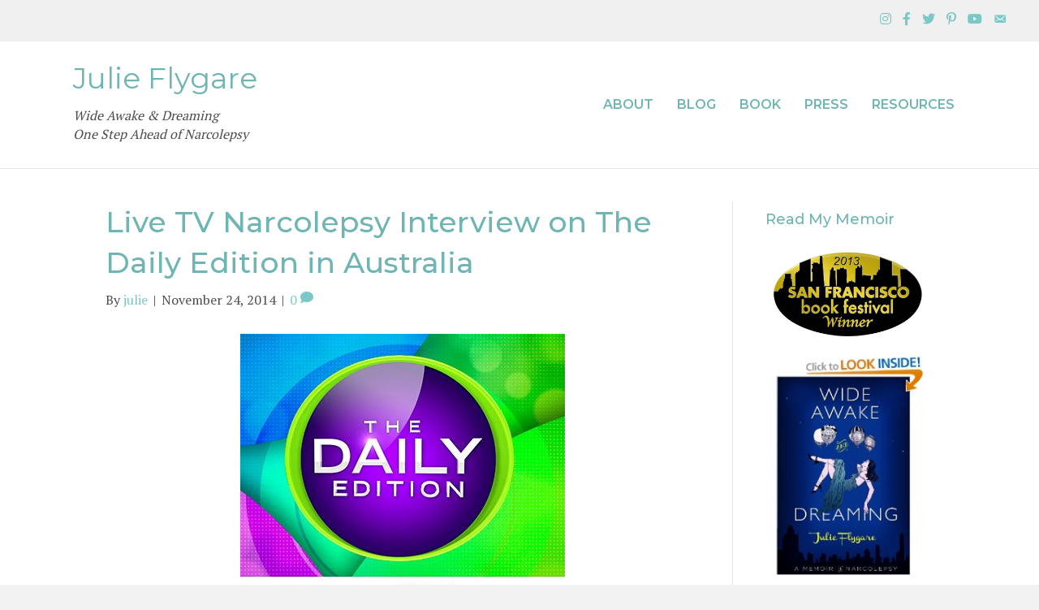

--- FILE ---
content_type: text/html; charset=UTF-8
request_url: https://julieflygare.com/live-tv-narcolepsy-interview-on-the-daily-edition-in-australia/
body_size: 15393
content:
<!DOCTYPE html>
<html lang="en-US">
<head>
<meta charset="UTF-8" />
<meta name='viewport' content='width=device-width, initial-scale=1.0' />
<meta http-equiv='X-UA-Compatible' content='IE=edge' />
<link rel="profile" href="https://gmpg.org/xfn/11" />
<meta name='robots' content='index, follow, max-image-preview:large, max-snippet:-1, max-video-preview:-1' />
	<style>img:is([sizes="auto" i], [sizes^="auto," i]) { contain-intrinsic-size: 3000px 1500px }</style>
	
	<!-- This site is optimized with the Yoast SEO plugin v26.1.1 - https://yoast.com/wordpress/plugins/seo/ -->
	<title>Live TV Narcolepsy Interview on The Daily Edition in Australia - Julie Flygare</title>
	<link rel="canonical" href="https://julieflygare.com/live-tv-narcolepsy-interview-on-the-daily-edition-in-australia/" />
	<meta property="og:locale" content="en_US" />
	<meta property="og:type" content="article" />
	<meta property="og:title" content="Live TV Narcolepsy Interview on The Daily Edition in Australia - Julie Flygare" />
	<meta property="og:description" content="Tomorrow, I will be interviewed on live TV in Australia, sharing my story of narcolepsy on&nbsp;The Daily Edition.&nbsp;Aussie friends, be sure to tune in &#8211; it airs on Tuesday, Nov. 25, 2014 at 2:00 pm on Channel 7. The narcolepsy segment is scheduled to air around 2:30 pm. Watch below. I&#8217;m excited to visit The&hellip;" />
	<meta property="og:url" content="https://julieflygare.com/live-tv-narcolepsy-interview-on-the-daily-edition-in-australia/" />
	<meta property="og:site_name" content="Julie Flygare" />
	<meta property="article:publisher" content="https://www.facebook.com/JulieFlygareAuthor/" />
	<meta property="article:published_time" content="2014-11-24T07:58:49+00:00" />
	<meta property="article:modified_time" content="2023-01-05T13:04:36+00:00" />
	<meta property="og:image" content="https://julieflygare.com/wp-content/uploads/2014/11/the-daily-edition-on-channel-7.jpg" />
	<meta property="og:image:width" content="400" />
	<meta property="og:image:height" content="400" />
	<meta property="og:image:type" content="image/jpeg" />
	<meta name="author" content="julie" />
	<meta name="twitter:card" content="summary_large_image" />
	<meta name="twitter:creator" content="@RemRunner" />
	<meta name="twitter:site" content="@RemRunner" />
	<meta name="twitter:label1" content="Written by" />
	<meta name="twitter:data1" content="julie" />
	<meta name="twitter:label2" content="Est. reading time" />
	<meta name="twitter:data2" content="1 minute" />
	<script type="application/ld+json" class="yoast-schema-graph">{"@context":"https://schema.org","@graph":[{"@type":"WebPage","@id":"https://julieflygare.com/live-tv-narcolepsy-interview-on-the-daily-edition-in-australia/","url":"https://julieflygare.com/live-tv-narcolepsy-interview-on-the-daily-edition-in-australia/","name":"Live TV Narcolepsy Interview on The Daily Edition in Australia - Julie Flygare","isPartOf":{"@id":"https://julieflygare.com/#website"},"primaryImageOfPage":{"@id":"https://julieflygare.com/live-tv-narcolepsy-interview-on-the-daily-edition-in-australia/#primaryimage"},"image":{"@id":"https://julieflygare.com/live-tv-narcolepsy-interview-on-the-daily-edition-in-australia/#primaryimage"},"thumbnailUrl":"https://julieflygare.com/wp-content/uploads/2014/11/the-daily-edition-on-channel-7.jpg","datePublished":"2014-11-24T07:58:49+00:00","dateModified":"2023-01-05T13:04:36+00:00","author":{"@id":"https://julieflygare.com/#/schema/person/2c42874ad3d2b79ef6f37fc62912f82f"},"breadcrumb":{"@id":"https://julieflygare.com/live-tv-narcolepsy-interview-on-the-daily-edition-in-australia/#breadcrumb"},"inLanguage":"en-US","potentialAction":[{"@type":"ReadAction","target":["https://julieflygare.com/live-tv-narcolepsy-interview-on-the-daily-edition-in-australia/"]}]},{"@type":"ImageObject","inLanguage":"en-US","@id":"https://julieflygare.com/live-tv-narcolepsy-interview-on-the-daily-edition-in-australia/#primaryimage","url":"https://julieflygare.com/wp-content/uploads/2014/11/the-daily-edition-on-channel-7.jpg","contentUrl":"https://julieflygare.com/wp-content/uploads/2014/11/the-daily-edition-on-channel-7.jpg","width":400,"height":400},{"@type":"BreadcrumbList","@id":"https://julieflygare.com/live-tv-narcolepsy-interview-on-the-daily-edition-in-australia/#breadcrumb","itemListElement":[{"@type":"ListItem","position":1,"name":"Home","item":"https://julieflygare.com/"},{"@type":"ListItem","position":2,"name":"Blog","item":"https://julieflygare.com/11939-2/"},{"@type":"ListItem","position":3,"name":"Live TV Narcolepsy Interview on The Daily Edition in Australia"}]},{"@type":"WebSite","@id":"https://julieflygare.com/#website","url":"https://julieflygare.com/","name":"Julie Flygare","description":"Living with Narcolepsy","potentialAction":[{"@type":"SearchAction","target":{"@type":"EntryPoint","urlTemplate":"https://julieflygare.com/?s={search_term_string}"},"query-input":{"@type":"PropertyValueSpecification","valueRequired":true,"valueName":"search_term_string"}}],"inLanguage":"en-US"},{"@type":"Person","@id":"https://julieflygare.com/#/schema/person/2c42874ad3d2b79ef6f37fc62912f82f","name":"julie","image":{"@type":"ImageObject","inLanguage":"en-US","@id":"https://julieflygare.com/#/schema/person/image/","url":"https://secure.gravatar.com/avatar/5f7ccac37f9ec4760388603491462e8961704ca9c2fcee4bafb51f9ddd4ff9c6?s=96&d=mm&r=g","contentUrl":"https://secure.gravatar.com/avatar/5f7ccac37f9ec4760388603491462e8961704ca9c2fcee4bafb51f9ddd4ff9c6?s=96&d=mm&r=g","caption":"julie"}}]}</script>
	<!-- / Yoast SEO plugin. -->


<link rel='dns-prefetch' href='//static.addtoany.com' />
<link rel='dns-prefetch' href='//fonts.googleapis.com' />
<link href='https://fonts.gstatic.com' crossorigin rel='preconnect' />
<link rel="alternate" type="application/rss+xml" title="Julie Flygare &raquo; Feed" href="https://julieflygare.com/feed/" />
<link rel="alternate" type="application/rss+xml" title="Julie Flygare &raquo; Comments Feed" href="https://julieflygare.com/comments/feed/" />
<link rel="alternate" type="application/rss+xml" title="Julie Flygare &raquo; Live TV Narcolepsy Interview on The Daily Edition in Australia Comments Feed" href="https://julieflygare.com/live-tv-narcolepsy-interview-on-the-daily-edition-in-australia/feed/" />
<link rel="preload" href="https://julieflygare.com/wp-content/plugins/bb-plugin/fonts/fontawesome/5.15.4/webfonts/fa-brands-400.woff2" as="font" type="font/woff2" crossorigin="anonymous">
<link rel="preload" href="https://julieflygare.com/wp-content/plugins/bb-plugin/fonts/fontawesome/5.15.4/webfonts/fa-solid-900.woff2" as="font" type="font/woff2" crossorigin="anonymous">
<script>
window._wpemojiSettings = {"baseUrl":"https:\/\/s.w.org\/images\/core\/emoji\/16.0.1\/72x72\/","ext":".png","svgUrl":"https:\/\/s.w.org\/images\/core\/emoji\/16.0.1\/svg\/","svgExt":".svg","source":{"concatemoji":"https:\/\/julieflygare.com\/wp-includes\/js\/wp-emoji-release.min.js?ver=6.8.3"}};
/*! This file is auto-generated */
!function(s,n){var o,i,e;function c(e){try{var t={supportTests:e,timestamp:(new Date).valueOf()};sessionStorage.setItem(o,JSON.stringify(t))}catch(e){}}function p(e,t,n){e.clearRect(0,0,e.canvas.width,e.canvas.height),e.fillText(t,0,0);var t=new Uint32Array(e.getImageData(0,0,e.canvas.width,e.canvas.height).data),a=(e.clearRect(0,0,e.canvas.width,e.canvas.height),e.fillText(n,0,0),new Uint32Array(e.getImageData(0,0,e.canvas.width,e.canvas.height).data));return t.every(function(e,t){return e===a[t]})}function u(e,t){e.clearRect(0,0,e.canvas.width,e.canvas.height),e.fillText(t,0,0);for(var n=e.getImageData(16,16,1,1),a=0;a<n.data.length;a++)if(0!==n.data[a])return!1;return!0}function f(e,t,n,a){switch(t){case"flag":return n(e,"\ud83c\udff3\ufe0f\u200d\u26a7\ufe0f","\ud83c\udff3\ufe0f\u200b\u26a7\ufe0f")?!1:!n(e,"\ud83c\udde8\ud83c\uddf6","\ud83c\udde8\u200b\ud83c\uddf6")&&!n(e,"\ud83c\udff4\udb40\udc67\udb40\udc62\udb40\udc65\udb40\udc6e\udb40\udc67\udb40\udc7f","\ud83c\udff4\u200b\udb40\udc67\u200b\udb40\udc62\u200b\udb40\udc65\u200b\udb40\udc6e\u200b\udb40\udc67\u200b\udb40\udc7f");case"emoji":return!a(e,"\ud83e\udedf")}return!1}function g(e,t,n,a){var r="undefined"!=typeof WorkerGlobalScope&&self instanceof WorkerGlobalScope?new OffscreenCanvas(300,150):s.createElement("canvas"),o=r.getContext("2d",{willReadFrequently:!0}),i=(o.textBaseline="top",o.font="600 32px Arial",{});return e.forEach(function(e){i[e]=t(o,e,n,a)}),i}function t(e){var t=s.createElement("script");t.src=e,t.defer=!0,s.head.appendChild(t)}"undefined"!=typeof Promise&&(o="wpEmojiSettingsSupports",i=["flag","emoji"],n.supports={everything:!0,everythingExceptFlag:!0},e=new Promise(function(e){s.addEventListener("DOMContentLoaded",e,{once:!0})}),new Promise(function(t){var n=function(){try{var e=JSON.parse(sessionStorage.getItem(o));if("object"==typeof e&&"number"==typeof e.timestamp&&(new Date).valueOf()<e.timestamp+604800&&"object"==typeof e.supportTests)return e.supportTests}catch(e){}return null}();if(!n){if("undefined"!=typeof Worker&&"undefined"!=typeof OffscreenCanvas&&"undefined"!=typeof URL&&URL.createObjectURL&&"undefined"!=typeof Blob)try{var e="postMessage("+g.toString()+"("+[JSON.stringify(i),f.toString(),p.toString(),u.toString()].join(",")+"));",a=new Blob([e],{type:"text/javascript"}),r=new Worker(URL.createObjectURL(a),{name:"wpTestEmojiSupports"});return void(r.onmessage=function(e){c(n=e.data),r.terminate(),t(n)})}catch(e){}c(n=g(i,f,p,u))}t(n)}).then(function(e){for(var t in e)n.supports[t]=e[t],n.supports.everything=n.supports.everything&&n.supports[t],"flag"!==t&&(n.supports.everythingExceptFlag=n.supports.everythingExceptFlag&&n.supports[t]);n.supports.everythingExceptFlag=n.supports.everythingExceptFlag&&!n.supports.flag,n.DOMReady=!1,n.readyCallback=function(){n.DOMReady=!0}}).then(function(){return e}).then(function(){var e;n.supports.everything||(n.readyCallback(),(e=n.source||{}).concatemoji?t(e.concatemoji):e.wpemoji&&e.twemoji&&(t(e.twemoji),t(e.wpemoji)))}))}((window,document),window._wpemojiSettings);
</script>
<style id='wp-emoji-styles-inline-css'>

	img.wp-smiley, img.emoji {
		display: inline !important;
		border: none !important;
		box-shadow: none !important;
		height: 1em !important;
		width: 1em !important;
		margin: 0 0.07em !important;
		vertical-align: -0.1em !important;
		background: none !important;
		padding: 0 !important;
	}
</style>
<link rel='stylesheet' id='wp-block-library-css' href='https://julieflygare.com/wp-includes/css/dist/block-library/style.min.css?ver=6.8.3' media='all' />
<style id='wp-block-library-theme-inline-css'>
.wp-block-audio :where(figcaption){color:#555;font-size:13px;text-align:center}.is-dark-theme .wp-block-audio :where(figcaption){color:#ffffffa6}.wp-block-audio{margin:0 0 1em}.wp-block-code{border:1px solid #ccc;border-radius:4px;font-family:Menlo,Consolas,monaco,monospace;padding:.8em 1em}.wp-block-embed :where(figcaption){color:#555;font-size:13px;text-align:center}.is-dark-theme .wp-block-embed :where(figcaption){color:#ffffffa6}.wp-block-embed{margin:0 0 1em}.blocks-gallery-caption{color:#555;font-size:13px;text-align:center}.is-dark-theme .blocks-gallery-caption{color:#ffffffa6}:root :where(.wp-block-image figcaption){color:#555;font-size:13px;text-align:center}.is-dark-theme :root :where(.wp-block-image figcaption){color:#ffffffa6}.wp-block-image{margin:0 0 1em}.wp-block-pullquote{border-bottom:4px solid;border-top:4px solid;color:currentColor;margin-bottom:1.75em}.wp-block-pullquote cite,.wp-block-pullquote footer,.wp-block-pullquote__citation{color:currentColor;font-size:.8125em;font-style:normal;text-transform:uppercase}.wp-block-quote{border-left:.25em solid;margin:0 0 1.75em;padding-left:1em}.wp-block-quote cite,.wp-block-quote footer{color:currentColor;font-size:.8125em;font-style:normal;position:relative}.wp-block-quote:where(.has-text-align-right){border-left:none;border-right:.25em solid;padding-left:0;padding-right:1em}.wp-block-quote:where(.has-text-align-center){border:none;padding-left:0}.wp-block-quote.is-large,.wp-block-quote.is-style-large,.wp-block-quote:where(.is-style-plain){border:none}.wp-block-search .wp-block-search__label{font-weight:700}.wp-block-search__button{border:1px solid #ccc;padding:.375em .625em}:where(.wp-block-group.has-background){padding:1.25em 2.375em}.wp-block-separator.has-css-opacity{opacity:.4}.wp-block-separator{border:none;border-bottom:2px solid;margin-left:auto;margin-right:auto}.wp-block-separator.has-alpha-channel-opacity{opacity:1}.wp-block-separator:not(.is-style-wide):not(.is-style-dots){width:100px}.wp-block-separator.has-background:not(.is-style-dots){border-bottom:none;height:1px}.wp-block-separator.has-background:not(.is-style-wide):not(.is-style-dots){height:2px}.wp-block-table{margin:0 0 1em}.wp-block-table td,.wp-block-table th{word-break:normal}.wp-block-table :where(figcaption){color:#555;font-size:13px;text-align:center}.is-dark-theme .wp-block-table :where(figcaption){color:#ffffffa6}.wp-block-video :where(figcaption){color:#555;font-size:13px;text-align:center}.is-dark-theme .wp-block-video :where(figcaption){color:#ffffffa6}.wp-block-video{margin:0 0 1em}:root :where(.wp-block-template-part.has-background){margin-bottom:0;margin-top:0;padding:1.25em 2.375em}
</style>
<style id='classic-theme-styles-inline-css'>
/*! This file is auto-generated */
.wp-block-button__link{color:#fff;background-color:#32373c;border-radius:9999px;box-shadow:none;text-decoration:none;padding:calc(.667em + 2px) calc(1.333em + 2px);font-size:1.125em}.wp-block-file__button{background:#32373c;color:#fff;text-decoration:none}
</style>
<style id='global-styles-inline-css'>
:root{--wp--preset--aspect-ratio--square: 1;--wp--preset--aspect-ratio--4-3: 4/3;--wp--preset--aspect-ratio--3-4: 3/4;--wp--preset--aspect-ratio--3-2: 3/2;--wp--preset--aspect-ratio--2-3: 2/3;--wp--preset--aspect-ratio--16-9: 16/9;--wp--preset--aspect-ratio--9-16: 9/16;--wp--preset--color--black: #000000;--wp--preset--color--cyan-bluish-gray: #abb8c3;--wp--preset--color--white: #ffffff;--wp--preset--color--pale-pink: #f78da7;--wp--preset--color--vivid-red: #cf2e2e;--wp--preset--color--luminous-vivid-orange: #ff6900;--wp--preset--color--luminous-vivid-amber: #fcb900;--wp--preset--color--light-green-cyan: #7bdcb5;--wp--preset--color--vivid-green-cyan: #00d084;--wp--preset--color--pale-cyan-blue: #8ed1fc;--wp--preset--color--vivid-cyan-blue: #0693e3;--wp--preset--color--vivid-purple: #9b51e0;--wp--preset--color--fl-heading-text: #6fb5b3;--wp--preset--color--fl-body-bg: #f2f2f2;--wp--preset--color--fl-body-text: #4d4d4d;--wp--preset--color--fl-accent: #7bc8c6;--wp--preset--color--fl-accent-hover: #e22a78;--wp--preset--color--fl-topbar-bg: #ffffff;--wp--preset--color--fl-topbar-text: #6fb5b3;--wp--preset--color--fl-topbar-link: #6fb5b3;--wp--preset--color--fl-topbar-hover: #e22a78;--wp--preset--color--fl-header-bg: #ffffff;--wp--preset--color--fl-header-text: #4d4d4d;--wp--preset--color--fl-header-link: #7bc8c6;--wp--preset--color--fl-header-hover: #e22a78;--wp--preset--color--fl-nav-bg: #ffffff;--wp--preset--color--fl-nav-link: #7bc8c6;--wp--preset--color--fl-nav-hover: #e22a78;--wp--preset--color--fl-content-bg: #ffffff;--wp--preset--color--fl-footer-widgets-bg: #ffffff;--wp--preset--color--fl-footer-widgets-text: #000000;--wp--preset--color--fl-footer-widgets-link: #428bca;--wp--preset--color--fl-footer-widgets-hover: #428bca;--wp--preset--color--fl-footer-bg: #ffffff;--wp--preset--color--fl-footer-text: #000000;--wp--preset--color--fl-footer-link: #428bca;--wp--preset--color--fl-footer-hover: #428bca;--wp--preset--gradient--vivid-cyan-blue-to-vivid-purple: linear-gradient(135deg,rgba(6,147,227,1) 0%,rgb(155,81,224) 100%);--wp--preset--gradient--light-green-cyan-to-vivid-green-cyan: linear-gradient(135deg,rgb(122,220,180) 0%,rgb(0,208,130) 100%);--wp--preset--gradient--luminous-vivid-amber-to-luminous-vivid-orange: linear-gradient(135deg,rgba(252,185,0,1) 0%,rgba(255,105,0,1) 100%);--wp--preset--gradient--luminous-vivid-orange-to-vivid-red: linear-gradient(135deg,rgba(255,105,0,1) 0%,rgb(207,46,46) 100%);--wp--preset--gradient--very-light-gray-to-cyan-bluish-gray: linear-gradient(135deg,rgb(238,238,238) 0%,rgb(169,184,195) 100%);--wp--preset--gradient--cool-to-warm-spectrum: linear-gradient(135deg,rgb(74,234,220) 0%,rgb(151,120,209) 20%,rgb(207,42,186) 40%,rgb(238,44,130) 60%,rgb(251,105,98) 80%,rgb(254,248,76) 100%);--wp--preset--gradient--blush-light-purple: linear-gradient(135deg,rgb(255,206,236) 0%,rgb(152,150,240) 100%);--wp--preset--gradient--blush-bordeaux: linear-gradient(135deg,rgb(254,205,165) 0%,rgb(254,45,45) 50%,rgb(107,0,62) 100%);--wp--preset--gradient--luminous-dusk: linear-gradient(135deg,rgb(255,203,112) 0%,rgb(199,81,192) 50%,rgb(65,88,208) 100%);--wp--preset--gradient--pale-ocean: linear-gradient(135deg,rgb(255,245,203) 0%,rgb(182,227,212) 50%,rgb(51,167,181) 100%);--wp--preset--gradient--electric-grass: linear-gradient(135deg,rgb(202,248,128) 0%,rgb(113,206,126) 100%);--wp--preset--gradient--midnight: linear-gradient(135deg,rgb(2,3,129) 0%,rgb(40,116,252) 100%);--wp--preset--font-size--small: 13px;--wp--preset--font-size--medium: 20px;--wp--preset--font-size--large: 36px;--wp--preset--font-size--x-large: 42px;--wp--preset--spacing--20: 0.44rem;--wp--preset--spacing--30: 0.67rem;--wp--preset--spacing--40: 1rem;--wp--preset--spacing--50: 1.5rem;--wp--preset--spacing--60: 2.25rem;--wp--preset--spacing--70: 3.38rem;--wp--preset--spacing--80: 5.06rem;--wp--preset--shadow--natural: 6px 6px 9px rgba(0, 0, 0, 0.2);--wp--preset--shadow--deep: 12px 12px 50px rgba(0, 0, 0, 0.4);--wp--preset--shadow--sharp: 6px 6px 0px rgba(0, 0, 0, 0.2);--wp--preset--shadow--outlined: 6px 6px 0px -3px rgba(255, 255, 255, 1), 6px 6px rgba(0, 0, 0, 1);--wp--preset--shadow--crisp: 6px 6px 0px rgba(0, 0, 0, 1);}:where(.is-layout-flex){gap: 0.5em;}:where(.is-layout-grid){gap: 0.5em;}body .is-layout-flex{display: flex;}.is-layout-flex{flex-wrap: wrap;align-items: center;}.is-layout-flex > :is(*, div){margin: 0;}body .is-layout-grid{display: grid;}.is-layout-grid > :is(*, div){margin: 0;}:where(.wp-block-columns.is-layout-flex){gap: 2em;}:where(.wp-block-columns.is-layout-grid){gap: 2em;}:where(.wp-block-post-template.is-layout-flex){gap: 1.25em;}:where(.wp-block-post-template.is-layout-grid){gap: 1.25em;}.has-black-color{color: var(--wp--preset--color--black) !important;}.has-cyan-bluish-gray-color{color: var(--wp--preset--color--cyan-bluish-gray) !important;}.has-white-color{color: var(--wp--preset--color--white) !important;}.has-pale-pink-color{color: var(--wp--preset--color--pale-pink) !important;}.has-vivid-red-color{color: var(--wp--preset--color--vivid-red) !important;}.has-luminous-vivid-orange-color{color: var(--wp--preset--color--luminous-vivid-orange) !important;}.has-luminous-vivid-amber-color{color: var(--wp--preset--color--luminous-vivid-amber) !important;}.has-light-green-cyan-color{color: var(--wp--preset--color--light-green-cyan) !important;}.has-vivid-green-cyan-color{color: var(--wp--preset--color--vivid-green-cyan) !important;}.has-pale-cyan-blue-color{color: var(--wp--preset--color--pale-cyan-blue) !important;}.has-vivid-cyan-blue-color{color: var(--wp--preset--color--vivid-cyan-blue) !important;}.has-vivid-purple-color{color: var(--wp--preset--color--vivid-purple) !important;}.has-black-background-color{background-color: var(--wp--preset--color--black) !important;}.has-cyan-bluish-gray-background-color{background-color: var(--wp--preset--color--cyan-bluish-gray) !important;}.has-white-background-color{background-color: var(--wp--preset--color--white) !important;}.has-pale-pink-background-color{background-color: var(--wp--preset--color--pale-pink) !important;}.has-vivid-red-background-color{background-color: var(--wp--preset--color--vivid-red) !important;}.has-luminous-vivid-orange-background-color{background-color: var(--wp--preset--color--luminous-vivid-orange) !important;}.has-luminous-vivid-amber-background-color{background-color: var(--wp--preset--color--luminous-vivid-amber) !important;}.has-light-green-cyan-background-color{background-color: var(--wp--preset--color--light-green-cyan) !important;}.has-vivid-green-cyan-background-color{background-color: var(--wp--preset--color--vivid-green-cyan) !important;}.has-pale-cyan-blue-background-color{background-color: var(--wp--preset--color--pale-cyan-blue) !important;}.has-vivid-cyan-blue-background-color{background-color: var(--wp--preset--color--vivid-cyan-blue) !important;}.has-vivid-purple-background-color{background-color: var(--wp--preset--color--vivid-purple) !important;}.has-black-border-color{border-color: var(--wp--preset--color--black) !important;}.has-cyan-bluish-gray-border-color{border-color: var(--wp--preset--color--cyan-bluish-gray) !important;}.has-white-border-color{border-color: var(--wp--preset--color--white) !important;}.has-pale-pink-border-color{border-color: var(--wp--preset--color--pale-pink) !important;}.has-vivid-red-border-color{border-color: var(--wp--preset--color--vivid-red) !important;}.has-luminous-vivid-orange-border-color{border-color: var(--wp--preset--color--luminous-vivid-orange) !important;}.has-luminous-vivid-amber-border-color{border-color: var(--wp--preset--color--luminous-vivid-amber) !important;}.has-light-green-cyan-border-color{border-color: var(--wp--preset--color--light-green-cyan) !important;}.has-vivid-green-cyan-border-color{border-color: var(--wp--preset--color--vivid-green-cyan) !important;}.has-pale-cyan-blue-border-color{border-color: var(--wp--preset--color--pale-cyan-blue) !important;}.has-vivid-cyan-blue-border-color{border-color: var(--wp--preset--color--vivid-cyan-blue) !important;}.has-vivid-purple-border-color{border-color: var(--wp--preset--color--vivid-purple) !important;}.has-vivid-cyan-blue-to-vivid-purple-gradient-background{background: var(--wp--preset--gradient--vivid-cyan-blue-to-vivid-purple) !important;}.has-light-green-cyan-to-vivid-green-cyan-gradient-background{background: var(--wp--preset--gradient--light-green-cyan-to-vivid-green-cyan) !important;}.has-luminous-vivid-amber-to-luminous-vivid-orange-gradient-background{background: var(--wp--preset--gradient--luminous-vivid-amber-to-luminous-vivid-orange) !important;}.has-luminous-vivid-orange-to-vivid-red-gradient-background{background: var(--wp--preset--gradient--luminous-vivid-orange-to-vivid-red) !important;}.has-very-light-gray-to-cyan-bluish-gray-gradient-background{background: var(--wp--preset--gradient--very-light-gray-to-cyan-bluish-gray) !important;}.has-cool-to-warm-spectrum-gradient-background{background: var(--wp--preset--gradient--cool-to-warm-spectrum) !important;}.has-blush-light-purple-gradient-background{background: var(--wp--preset--gradient--blush-light-purple) !important;}.has-blush-bordeaux-gradient-background{background: var(--wp--preset--gradient--blush-bordeaux) !important;}.has-luminous-dusk-gradient-background{background: var(--wp--preset--gradient--luminous-dusk) !important;}.has-pale-ocean-gradient-background{background: var(--wp--preset--gradient--pale-ocean) !important;}.has-electric-grass-gradient-background{background: var(--wp--preset--gradient--electric-grass) !important;}.has-midnight-gradient-background{background: var(--wp--preset--gradient--midnight) !important;}.has-small-font-size{font-size: var(--wp--preset--font-size--small) !important;}.has-medium-font-size{font-size: var(--wp--preset--font-size--medium) !important;}.has-large-font-size{font-size: var(--wp--preset--font-size--large) !important;}.has-x-large-font-size{font-size: var(--wp--preset--font-size--x-large) !important;}
:where(.wp-block-post-template.is-layout-flex){gap: 1.25em;}:where(.wp-block-post-template.is-layout-grid){gap: 1.25em;}
:where(.wp-block-columns.is-layout-flex){gap: 2em;}:where(.wp-block-columns.is-layout-grid){gap: 2em;}
:root :where(.wp-block-pullquote){font-size: 1.5em;line-height: 1.6;}
</style>
<link rel='stylesheet' id='YoutubeShortcodeMargenn-css' href='https://julieflygare.com/wp-content/plugins/youtube-shortcode/youtube-shortcode.css?ver=6.8.3' media='all' />
<link rel='stylesheet' id='font-awesome-5-css' href='https://julieflygare.com/wp-content/plugins/bb-plugin/fonts/fontawesome/5.15.4/css/all.min.css?ver=2.9.4' media='all' />
<link rel='stylesheet' id='dashicons-css' href='https://julieflygare.com/wp-includes/css/dashicons.min.css?ver=6.8.3' media='all' />
<link rel='stylesheet' id='fl-builder-layout-bundle-85e95da945fa21ae685be5baa00b8858-css' href='https://julieflygare.com/wp-content/uploads/bb-plugin/cache/85e95da945fa21ae685be5baa00b8858-layout-bundle.css?ver=2.9.4-1.5.2' media='all' />
<link rel='stylesheet' id='addtoany-css' href='https://julieflygare.com/wp-content/plugins/add-to-any/addtoany.min.css?ver=1.16' media='all' />
<link rel='stylesheet' id='jquery-magnificpopup-css' href='https://julieflygare.com/wp-content/plugins/bb-plugin/css/jquery.magnificpopup.min.css?ver=2.9.4' media='all' />
<link rel='stylesheet' id='base-css' href='https://julieflygare.com/wp-content/themes/bb-theme/css/base.min.css?ver=1.7.18.1' media='all' />
<link rel='stylesheet' id='fl-automator-skin-css' href='https://julieflygare.com/wp-content/uploads/bb-theme/skin-68ee8a318f4cb.css?ver=1.7.18.1' media='all' />
<link rel='stylesheet' id='fl-child-theme-css' href='https://julieflygare.com/wp-content/themes/bb-theme-child/style.css?ver=6.8.3' media='all' />
<link rel='stylesheet' id='fl-builder-google-fonts-bebe8eefea4f192b3e8059c68f3b0353-css' href='//fonts.googleapis.com/css?family=PT+Serif%3A300%2C400%2C700%7CMontserrat%3A400%2C600%2C500&#038;ver=6.8.3' media='all' />
<script src="https://julieflygare.com/wp-includes/js/jquery/jquery.min.js?ver=3.7.1" id="jquery-core-js"></script>
<script src="https://julieflygare.com/wp-includes/js/jquery/jquery-migrate.min.js?ver=3.4.1" id="jquery-migrate-js"></script>
<script id="addtoany-core-js-before">
window.a2a_config=window.a2a_config||{};a2a_config.callbacks=[];a2a_config.overlays=[];a2a_config.templates={};
a2a_config.icon_color="#6fb5b3,#ffffff";
</script>
<script defer src="https://static.addtoany.com/menu/page.js" id="addtoany-core-js"></script>
<script defer src="https://julieflygare.com/wp-content/plugins/add-to-any/addtoany.min.js?ver=1.1" id="addtoany-jquery-js"></script>
<link rel="https://api.w.org/" href="https://julieflygare.com/wp-json/" /><link rel="alternate" title="JSON" type="application/json" href="https://julieflygare.com/wp-json/wp/v2/posts/8581" /><link rel="EditURI" type="application/rsd+xml" title="RSD" href="https://julieflygare.com/xmlrpc.php?rsd" />
<meta name="generator" content="WordPress 6.8.3" />
<link rel='shortlink' href='https://julieflygare.com/?p=8581' />
<link rel="alternate" title="oEmbed (JSON)" type="application/json+oembed" href="https://julieflygare.com/wp-json/oembed/1.0/embed?url=https%3A%2F%2Fjulieflygare.com%2Flive-tv-narcolepsy-interview-on-the-daily-edition-in-australia%2F" />
<link rel="alternate" title="oEmbed (XML)" type="text/xml+oembed" href="https://julieflygare.com/wp-json/oembed/1.0/embed?url=https%3A%2F%2Fjulieflygare.com%2Flive-tv-narcolepsy-interview-on-the-daily-edition-in-australia%2F&#038;format=xml" />
<link rel="pingback" href="https://julieflygare.com/xmlrpc.php">
		<style id="wp-custom-css">
			
.addtoany_content { 
	text-align:center;

}

		</style>
		</head>
<body class="wp-singular post-template-default single single-post postid-8581 single-format-standard wp-theme-bb-theme wp-child-theme-bb-theme-child fl-builder-2-9-4 fl-themer-1-5-2 fl-theme-1-7-18-1 fl-no-js fl-theme-builder-header fl-theme-builder-header-main-header fl-framework-base fl-preset-default fl-full-width fl-has-sidebar fl-search-active" itemscope="itemscope" itemtype="https://schema.org/WebPage">
<a aria-label="Skip to content" class="fl-screen-reader-text" href="#fl-main-content">Skip to content</a><div class="fl-page">
	<header class="fl-builder-content fl-builder-content-11908 fl-builder-global-templates-locked" data-post-id="11908" data-type="header" data-sticky="0" data-sticky-on="" data-sticky-breakpoint="medium" data-shrink="1" data-overlay="0" data-overlay-bg="transparent" data-shrink-image-height="50px" role="banner" itemscope="itemscope" itemtype="http://schema.org/WPHeader"><div class="fl-row fl-row-full-width fl-row-bg-color fl-node-afp7tcvg0ln5 fl-row-default-height fl-row-align-center fl-visible-desktop fl-visible-large fl-visible-medium" data-node="afp7tcvg0ln5">
	<div class="fl-row-content-wrap">
								<div class="fl-row-content fl-row-fixed-width fl-node-content">
		
<div class="fl-col-group fl-node-iyqx041socjz fl-col-group-equal-height fl-col-group-align-center" data-node="iyqx041socjz">
			<div class="fl-col fl-node-7804atmq2xr6 fl-col-bg-color" data-node="7804atmq2xr6">
	<div class="fl-col-content fl-node-content"><div class="fl-module fl-module-icon-group fl-node-kugr0vno59yf" data-node="kugr0vno59yf">
	<div class="fl-module-content fl-node-content">
		<div class="fl-icon-group">
	<span class="fl-icon">
								<a href="https://www.instagram.com/remrunner/" target="_blank" rel="noopener" >
							<i class="fab fa-instagram" aria-hidden="true"></i>
						</a>
			</span>
		<span class="fl-icon">
								<a href="https://www.facebook.com/JulieFlygareAuthor" target="_blank" rel="noopener" >
							<i class="fab fa-facebook-f" aria-hidden="true"></i>
						</a>
			</span>
		<span class="fl-icon">
								<a href="https://twitter.com/remrunner" target="_blank" rel="noopener" >
							<i class="fab fa-twitter" aria-hidden="true"></i>
						</a>
			</span>
		<span class="fl-icon">
								<a href="https://www.pinterest.com/julieflygare/" target="_blank" rel="noopener" >
							<i class="fab fa-pinterest-p" aria-hidden="true"></i>
						</a>
			</span>
		<span class="fl-icon">
								<a href="https://www.youtube.com/user/jlflygare" target="_blank" rel="noopener" >
							<i class="fab fa-youtube" aria-hidden="true"></i>
						</a>
			</span>
		<span class="fl-icon">
								<a href="mailto:remrunner01@gmail.com" target="_blank" rel="noopener" >
							<i class="dashicons dashicons-before dashicons-email-alt" aria-hidden="true"></i>
						</a>
			</span>
	</div>
	</div>
</div>
</div>
</div>
	</div>
		</div>
	</div>
</div>
<div class="fl-row fl-row-full-width fl-row-bg-color fl-node-zho01tngb2pq fl-row-default-height fl-row-align-center" data-node="zho01tngb2pq">
	<div class="fl-row-content-wrap">
								<div class="fl-row-content fl-row-fixed-width fl-node-content">
		
<div class="fl-col-group fl-node-bzc1whyg67df fl-col-group-equal-height fl-col-group-align-center" data-node="bzc1whyg67df">
			<div class="fl-col fl-node-tr1eoy2z5anu fl-col-bg-color fl-col-small" data-node="tr1eoy2z5anu">
	<div class="fl-col-content fl-node-content"><div class="fl-module fl-module-heading fl-node-2ibtmdujhz1c" data-node="2ibtmdujhz1c">
	<div class="fl-module-content fl-node-content">
		<h1 class="fl-heading">
		<a
		href="https://julieflygare.com"
		title="Julie Flygare"
		target="_self"
			>
		<span class="fl-heading-text">Julie Flygare</span>
		</a>
	</h1>
	</div>
</div>
<div class="fl-module fl-module-rich-text fl-node-5cwx9g3rs8uf" data-node="5cwx9g3rs8uf">
	<div class="fl-module-content fl-node-content">
		<div class="fl-rich-text">
	<p style="text-align: left;"><em>Wide Awake &amp; Dreaming</em><br />
<em>One Step Ahead of Narcolepsy</em></p>
</div>
	</div>
</div>
</div>
</div>
			<div class="fl-col fl-node-t1ykvb7ghuf6 fl-col-bg-color" data-node="t1ykvb7ghuf6">
	<div class="fl-col-content fl-node-content"><div class="fl-module fl-module-menu fl-node-o81hzpql5gfs" data-node="o81hzpql5gfs">
	<div class="fl-module-content fl-node-content">
		<div class="fl-menu fl-menu-responsive-toggle-mobile">
	<button class="fl-menu-mobile-toggle hamburger" aria-label="Menu"><span class="fl-menu-icon svg-container"><svg version="1.1" class="hamburger-menu" xmlns="http://www.w3.org/2000/svg" xmlns:xlink="http://www.w3.org/1999/xlink" viewBox="0 0 512 512">
<rect class="fl-hamburger-menu-top" width="512" height="102"/>
<rect class="fl-hamburger-menu-middle" y="205" width="512" height="102"/>
<rect class="fl-hamburger-menu-bottom" y="410" width="512" height="102"/>
</svg>
</span></button>	<div class="fl-clear"></div>
	<nav aria-label="Menu" itemscope="itemscope" itemtype="https://schema.org/SiteNavigationElement"><ul id="menu-nav" class="menu fl-menu-horizontal fl-toggle-arrows"><li id="menu-item-24" class="tab-2 menu-item menu-item-type-post_type menu-item-object-page"><a href="https://julieflygare.com/about/">ABOUT</a></li><li id="menu-item-2174" class="tab-3 menu-item menu-item-type-post_type menu-item-object-page"><a href="https://julieflygare.com/rem-runner-blog/">blog</a></li><li id="menu-item-23" class="tab-4 menu-item menu-item-type-post_type menu-item-object-page"><a href="https://julieflygare.com/wide-awake-and-dreaming-memoir-narcolepsy/">BOOK</a></li><li id="menu-item-22" class="tab-5 menu-item menu-item-type-post_type menu-item-object-page"><a href="https://julieflygare.com/press/">Press</a></li><li id="menu-item-5017" class="tab-6 menu-item menu-item-type-post_type menu-item-object-page"><a href="https://julieflygare.com/resources/">Resources</a></li></ul></nav></div>
	</div>
</div>
</div>
</div>
	</div>
		</div>
	</div>
</div>
</header><div class="uabb-js-breakpoint" style="display: none;"></div>	<div id="fl-main-content" class="fl-page-content" itemprop="mainContentOfPage" role="main">

		
<div class="container">
	<div class="row">

		
		<div class="fl-content fl-content-left col-md-9">
			<article class="fl-post post-8581 post type-post status-publish format-standard has-post-thumbnail hentry category-advocacy category-blog category-communicating-narcolepsy category-living-with-narcolepsy category-narcolepsy category-narcolepsy-awareness category-narcolepsy-blog category-narcolepsy-book-2 category-narcolepsy-diagnosis category-narcolepsy-doctors category-narcolepsy-nonprofit category-narcolepsy-spokesperson category-narcolepsy-treatment-2 category-narcolepsy-video category-newsmedia category-rem-runner-blog category-sleep category-sleep-awareness category-sleep-disorder" id="fl-post-8581" itemscope itemtype="https://schema.org/BlogPosting">

	
	<header class="fl-post-header">
		<h1 class="fl-post-title" itemprop="headline">
			Live TV Narcolepsy Interview on The Daily Edition in Australia					</h1>
		<div class="fl-post-meta fl-post-meta-top"><span class="fl-post-author">By <a href="https://julieflygare.com/author/julie/"><span>julie</span></a></span><span class="fl-sep"> | </span><span class="fl-post-date">November 24, 2014</span><span class="fl-sep"> | </span><span class="fl-comments-popup-link"><a href="https://julieflygare.com/live-tv-narcolepsy-interview-on-the-daily-edition-in-australia/#respond" tabindex="-1" aria-hidden="true"><span aria-label="Comments: 0">0 <i aria-hidden="true" class="fas fa-comment"></i></span></a></span></div><meta itemscope itemprop="mainEntityOfPage" itemtype="https://schema.org/WebPage" itemid="https://julieflygare.com/live-tv-narcolepsy-interview-on-the-daily-edition-in-australia/" content="Live TV Narcolepsy Interview on The Daily Edition in Australia" /><meta itemprop="datePublished" content="2014-11-24" /><meta itemprop="dateModified" content="2023-01-05" /><div itemprop="publisher" itemscope itemtype="https://schema.org/Organization"><meta itemprop="name" content="Julie Flygare"></div><div itemscope itemprop="author" itemtype="https://schema.org/Person"><meta itemprop="url" content="https://julieflygare.com/author/julie/" /><meta itemprop="name" content="julie" /></div><div itemscope itemprop="image" itemtype="https://schema.org/ImageObject"><meta itemprop="url" content="https://julieflygare.com/wp-content/uploads/2014/11/the-daily-edition-on-channel-7.jpg" /><meta itemprop="width" content="400" /><meta itemprop="height" content="400" /></div><div itemprop="interactionStatistic" itemscope itemtype="https://schema.org/InteractionCounter"><meta itemprop="interactionType" content="https://schema.org/CommentAction" /><meta itemprop="userInteractionCount" content="0" /></div>	</header><!-- .fl-post-header -->

	
	
	<div class="fl-post-content clearfix" itemprop="text">
		<p><a href="http://au.tv.yahoo.com/the-daily-edition/"><img fetchpriority="high" decoding="async" class="aligncenter size-full wp-image-8582" src="https://julieflygare.com/wp-content/uploads/2014/11/the-daily-edition-on-channel-7.jpg" alt="the daily edition on channel 7" width="400" height="400" srcset="https://julieflygare.com/wp-content/uploads/2014/11/the-daily-edition-on-channel-7.jpg 400w, https://julieflygare.com/wp-content/uploads/2014/11/the-daily-edition-on-channel-7-150x150.jpg 150w, https://julieflygare.com/wp-content/uploads/2014/11/the-daily-edition-on-channel-7-300x300.jpg 300w" sizes="(max-width: 400px) 100vw, 400px" /></a>Tomorrow, I will be interviewed on live TV in Australia, sharing my story of narcolepsy on&nbsp;<a href="https://au.tv.yahoo.com/the-daily-edition/" target="_blank" rel="noopener">The Daily Edition</a>.&nbsp;Aussie friends, be sure to tune in &#8211; it airs on <strong>Tuesday, Nov. 25, 2014 at 2:00 pm on Channel 7</strong>. The narcolepsy segment is scheduled to air around <strong>2:30 pm</strong>. Watch below.</p>
<p>I&#8217;m excited to visit The Daily Edition&#8217;s studio in Los Angeles tomorrow to film the&nbsp;interview. What a fantastic opportunity to raise narcolepsy awareness! I&#8217;m honored to share my first-hand experience as a narcolepsy patient, spokesperson and author.</p>
<p>For those outside of Australia, I will keep you posted on opportunities to view the program afterward. Thank you for your support &#8211; wish me luck!</p>
<h4>Watch video:<br />
<iframe src="//www.youtube.com/embed/0XnfEzg3EXc" width="560" height="314" allowfullscreen="allowfullscreen"></iframe></h4>
<p>What is&nbsp;narcolepsy? <a href="http://narcolepsynotalone.com/what-is-narcolepsy/" target="_blank" rel="noopener">Visit NARCOLEPSY: NOT ALONE website.</a></p>
<div class="addtoany_share_save_container addtoany_content addtoany_content_bottom"><div class="a2a_kit a2a_kit_size_32 addtoany_list" data-a2a-url="https://julieflygare.com/live-tv-narcolepsy-interview-on-the-daily-edition-in-australia/" data-a2a-title="Live TV Narcolepsy Interview on The Daily Edition in Australia"><a class="a2a_button_facebook" href="https://www.addtoany.com/add_to/facebook?linkurl=https%3A%2F%2Fjulieflygare.com%2Flive-tv-narcolepsy-interview-on-the-daily-edition-in-australia%2F&amp;linkname=Live%20TV%20Narcolepsy%20Interview%20on%20The%20Daily%20Edition%20in%20Australia" title="Facebook" rel="nofollow noopener" target="_blank"></a><a class="a2a_button_twitter" href="https://www.addtoany.com/add_to/twitter?linkurl=https%3A%2F%2Fjulieflygare.com%2Flive-tv-narcolepsy-interview-on-the-daily-edition-in-australia%2F&amp;linkname=Live%20TV%20Narcolepsy%20Interview%20on%20The%20Daily%20Edition%20in%20Australia" title="Twitter" rel="nofollow noopener" target="_blank"></a><a class="a2a_button_pinterest" href="https://www.addtoany.com/add_to/pinterest?linkurl=https%3A%2F%2Fjulieflygare.com%2Flive-tv-narcolepsy-interview-on-the-daily-edition-in-australia%2F&amp;linkname=Live%20TV%20Narcolepsy%20Interview%20on%20The%20Daily%20Edition%20in%20Australia" title="Pinterest" rel="nofollow noopener" target="_blank"></a><a class="a2a_button_linkedin" href="https://www.addtoany.com/add_to/linkedin?linkurl=https%3A%2F%2Fjulieflygare.com%2Flive-tv-narcolepsy-interview-on-the-daily-edition-in-australia%2F&amp;linkname=Live%20TV%20Narcolepsy%20Interview%20on%20The%20Daily%20Edition%20in%20Australia" title="LinkedIn" rel="nofollow noopener" target="_blank"></a><a class="a2a_button_reddit" href="https://www.addtoany.com/add_to/reddit?linkurl=https%3A%2F%2Fjulieflygare.com%2Flive-tv-narcolepsy-interview-on-the-daily-edition-in-australia%2F&amp;linkname=Live%20TV%20Narcolepsy%20Interview%20on%20The%20Daily%20Edition%20in%20Australia" title="Reddit" rel="nofollow noopener" target="_blank"></a><a class="a2a_button_email" href="https://www.addtoany.com/add_to/email?linkurl=https%3A%2F%2Fjulieflygare.com%2Flive-tv-narcolepsy-interview-on-the-daily-edition-in-australia%2F&amp;linkname=Live%20TV%20Narcolepsy%20Interview%20on%20The%20Daily%20Edition%20in%20Australia" title="Email" rel="nofollow noopener" target="_blank"></a><a class="a2a_button_printfriendly" href="https://www.addtoany.com/add_to/printfriendly?linkurl=https%3A%2F%2Fjulieflygare.com%2Flive-tv-narcolepsy-interview-on-the-daily-edition-in-australia%2F&amp;linkname=Live%20TV%20Narcolepsy%20Interview%20on%20The%20Daily%20Edition%20in%20Australia" title="PrintFriendly" rel="nofollow noopener" target="_blank"></a><a class="a2a_dd addtoany_share_save addtoany_share" href="https://www.addtoany.com/share"></a></div></div>	</div><!-- .fl-post-content -->

	
	<div class="fl-post-meta fl-post-meta-bottom"><div class="fl-post-cats-tags">Posted in <a href="https://julieflygare.com/category/advocacy/" rel="category tag">Advocacy</a>, <a href="https://julieflygare.com/category/blog/" rel="category tag">Blog</a>, <a href="https://julieflygare.com/category/communicating-narcolepsy/" rel="category tag">Communicating Narcolepsy</a>, <a href="https://julieflygare.com/category/living-with-narcolepsy/" rel="category tag">Living with Narcolepsy</a>, <a href="https://julieflygare.com/category/narcolepsy/" rel="category tag">Narcolepsy</a>, <a href="https://julieflygare.com/category/narcolepsy-awareness/" rel="category tag">Narcolepsy Awareness</a>, <a href="https://julieflygare.com/category/narcolepsy-blog/" rel="category tag">Narcolepsy Blog</a>, <a href="https://julieflygare.com/category/narcolepsy-book-2/" rel="category tag">Narcolepsy Book</a>, <a href="https://julieflygare.com/category/narcolepsy-diagnosis/" rel="category tag">Narcolepsy Diagnosis</a>, <a href="https://julieflygare.com/category/narcolepsy-doctors/" rel="category tag">Narcolepsy Doctors</a>, <a href="https://julieflygare.com/category/narcolepsy-nonprofit/" rel="category tag">Narcolepsy Nonprofit</a>, <a href="https://julieflygare.com/category/narcolepsy-spokesperson/" rel="category tag">Narcolepsy Spokesperson</a>, <a href="https://julieflygare.com/category/narcolepsy-treatment-2/" rel="category tag">Narcolepsy Treatment</a>, <a href="https://julieflygare.com/category/narcolepsy-video/" rel="category tag">narcolepsy video</a>, <a href="https://julieflygare.com/category/newsmedia/" rel="category tag">News/Media</a>, <a href="https://julieflygare.com/category/rem-runner-blog/" rel="category tag">REM Runner Blog</a>, <a href="https://julieflygare.com/category/sleep/" rel="category tag">Sleep</a>, <a href="https://julieflygare.com/category/sleep-awareness/" rel="category tag">Sleep Awareness</a>, <a href="https://julieflygare.com/category/sleep-disorder/" rel="category tag">Sleep Disorder</a></div></div>		
</article>
<div class="fl-comments">

	
			<div id="respond" class="comment-respond">
		<h3 id="reply-title" class="comment-reply-title">Leave a Comment <small><a rel="nofollow" id="cancel-comment-reply-link" href="/live-tv-narcolepsy-interview-on-the-daily-edition-in-australia/#respond" style="display:none;">Cancel Reply</a></small></h3><form action="https://julieflygare.com/wp-comments-post.php" method="post" id="fl-comment-form" class="fl-comment-form"><label for="fl-comment">Comment</label><textarea autocomplete="new-password"  id="a194e5633a"  name="a194e5633a"   class="form-control" cols="60" rows="8"></textarea><textarea id="comment" aria-label="hp-comment" aria-hidden="true" name="comment" autocomplete="new-password" style="padding:0 !important;clip:rect(1px, 1px, 1px, 1px) !important;position:absolute !important;white-space:nowrap !important;height:1px !important;width:1px !important;overflow:hidden !important;" tabindex="-1"></textarea><script data-noptimize>document.getElementById("comment").setAttribute( "id", "a1067ac893efa5d52226bf8b9fcf05c6" );document.getElementById("a194e5633a").setAttribute( "id", "comment" );</script><br /><label for="fl-author">Name (required)</label>
									<input type="text" id="fl-author" name="author" class="form-control" value="" aria-required="true" /><br />
<label for="fl-email">Email (will not be published) (required)</label>
									<input type="text" id="fl-email" name="email" class="form-control" value="" aria-required="true" /><br />
<label for="fl-url">Website</label>
									<input type="text" id="fl-url" name="url" class="form-control" value="" /><br />
<p class="comment-form-cookies-consent"><input id="wp-comment-cookies-consent" name="wp-comment-cookies-consent" type="checkbox" value="yes" /> <label for="wp-comment-cookies-consent">Save my name, email, and website in this browser for the next time I comment.</label></p>
<p class="form-submit"><input name="submit" type="submit" id="fl-comment-form-submit" class="btn btn-primary" value="Submit Comment" /> <input type='hidden' name='comment_post_ID' value='8581' id='comment_post_ID' />
<input type='hidden' name='comment_parent' id='comment_parent' value='0' />
</p></form>	</div><!-- #respond -->
		</div>


<!-- .fl-post -->
		</div>

		<div class="fl-sidebar  fl-sidebar-right fl-sidebar-display-desktop col-md-3" itemscope="itemscope" itemtype="https://schema.org/WPSideBar">
		<aside id="text-11" class="fl-widget widget_text"><h4 class="fl-widget-title">Read My Memoir</h4>			<div class="textwidget"><center><a href="https://julieflygare.com/wide-awake-dreaming-wins-first-place-biography-autobiography-san-francisco-book-festival-2013/"><img src="https://julieflygare.com/wp-content/uploads/2013/06/winner-san-francisco-book-festival-biography-autobiography-award-wide-awake-and-dreaming-memoir-narcolespy-julie-flygare.jpg" width="200"></a></center><center><a href="http://www.amazon.com/dp/0988314908/"><img src="https://julieflygare.com/wp-content/uploads/2013/03/Screen-shot-2013-03-28-at-10.53.52-PM.png" width="200"></a></center></div>
		</aside><aside id="text-12" class="fl-widget widget_text"><h4 class="fl-widget-title">Interviews &#038; Videos</h4>			<div class="textwidget"><center><a href="https://julieflygare.com/press/"><img src="https://julieflygare.com/wp-content/uploads/2013/04/narcolepsy-julie-flygare-press-publications.jpg" width="200"></a></center></div>
		</aside><aside id="media_image-2" class="fl-widget widget_media_image"><h4 class="fl-widget-title">The organization Julie leads:</h4><a href="https://project-sleep.com"><img width="300" height="200" src="https://julieflygare.com/wp-content/uploads/2018/12/projectsleep_final-02-300x200.png" class="image wp-image-11242  attachment-medium size-medium" alt="" style="max-width: 100%; height: auto;" decoding="async" loading="lazy" srcset="https://julieflygare.com/wp-content/uploads/2018/12/projectsleep_final-02-300x200.png 300w, https://julieflygare.com/wp-content/uploads/2018/12/projectsleep_final-02.png 600w" sizes="auto, (max-width: 300px) 100vw, 300px" /></a></aside><aside id="custom_html-2" class="widget_text fl-widget widget_custom_html"><div class="textwidget custom-html-widget"><div id="161fc4cb-5608-4ec7-a775-556db735b465">
    <script type="text/javascript" src="https://default.salsalabs.org/api/widget/template/a7acaa61-5ae8-4ed6-9047-27105d4eb5cf/?tId=161fc4cb-5608-4ec7-a775-556db735b465" ></script>
</div></div></aside><aside id="text-4" class="fl-widget widget_text"><h4 class="fl-widget-title">Connect with Julie</h4>			<div class="textwidget"><a href="http://www.facebook.com/JulieFlygareAuthor" rel="nofollow" target="_blank"><img src="https://julieflygare.com/wordpress/wp-content/uploads/2012/04/facebook_button.png" alt="Follow Us on Facebook" title="Follow Us on Facebook"  style="opacity: 0.8; -moz-opacity: 0.8;" class="fade" width="44" height="44" /></a><a href="http://twitter.com/#!/remrunner" rel="nofollow" target="_blank"><img src="https://julieflygare.com/wordpress/wp-content/uploads/2012/04/twitter_button.png" alt="Follow Us on Twitter" title="Follow Us on Twitter"  style="opacity: 0.8; -moz-opacity: 0.8;" class="fade" width="44" height="44" /></a><a href="http://pinterest.com/julieflygare/" rel="nofollow" target="_blank"><img src="https://julieflygare.com/wordpress/wp-content/uploads/2012/04/pinterest_button.png" alt="Follow Us on Pinterest" title="Follow Us on Pinterest"  style="opacity: 0.8; -moz-opacity: 0.8;" class="fade" width="44" height="44" /></a><a href="http://www.youtube.com/user/jlflygare" rel="nofollow" target="_blank"><img src="https://julieflygare.com/wp-content/uploads/2012/10/youtube.png" alt="Follow Us on Youtube" title="Follow Us on Contact"  style="opacity: 0.8; -moz-opacity: 0.8;" class="fade" width="44" height="44" /></a><a href="mailto:remrunner01@gmail.com" rel="nofollow" target="_blank"><img src="https://julieflygare.com/wordpress/wp-content/uploads/2012/04/contact2.png" alt="Contact Us" title="Contact Us  style="opacity: 0.8; -moz-opacity: 0.8;" class="fade" width="44" height="44" /></a>

<div class="fb-like-box" data-href="http://www.facebook.com/JulieFlygareAuthor" data-width="250" data-show-faces="false" data-border-color="white" data-stream="false" data-header="false"></div>

<script charset="utf-8" src="http://widgets.twimg.com/j/2/widget.js"></script>

<script>

new TWTR.Widget({

  version: 2,

  type: 'profile',

  rpp: 4,

  interval: 30000,

  width: 250,

  height: 300,

  theme: {

    shell: {

      background: '#ffffff',

      color: '#4d4d4d'

    },

    tweets: {

      background: '#ffffff',

      color: '#4d4d4d',

      links: '#d2246a'

    }

  },

  features: {

    scrollbar: false,

    loop: false,

    live: false,

    behavior: 'all'

  }

}).render().setUser('remrunner').start();

</script></div>
		</aside>
		<aside id="recent-posts-2" class="fl-widget widget_recent_entries">
		<h4 class="fl-widget-title">Recent Posts</h4>
		<ul>
											<li>
					<a href="https://julieflygare.com/will-nbcs-stumble-tv-show-stumble-narcolepsy/">Will NBC&#8217;s Stumble TV show stumble narcolepsy?</a>
									</li>
											<li>
					<a href="https://julieflygare.com/orexin-agonists-for-narcolepsy-2025/">Orexin Agonists for Narcolepsy: 2025 Updates from Takeda, Alkermes, and Eisai at World Sleep</a>
									</li>
											<li>
					<a href="https://julieflygare.com/school-accommodations-for-narcolepsy/">School Accommodations for Narcolepsy</a>
									</li>
											<li>
					<a href="https://julieflygare.com/sleep-disorder-awareness-on-abc-news-live-on-world-sleep-day-2023/">Sleep Disorder Awareness on ABC News Live on World Sleep Day 2023</a>
									</li>
											<li>
					<a href="https://julieflygare.com/narcolepsy-in-the-mysterious-benedict-society-new-disney-series/">Narcolepsy in The Mysterious Benedict Society New Disney+ Series</a>
									</li>
					</ul>

		</aside><aside id="text-3" class="fl-widget widget_text">			<div class="textwidget"><center><a href="https://julieflygare.com/start/"><img src="https://julieflygare.com/wp-content/uploads/2012/04/clip.png" width="200"></a></center></div>
		</aside><aside id="text-18" class="fl-widget widget_text"><h4 class="fl-widget-title">Show Your Pride!</h4>			<div class="textwidget"><script language="javascript" src="http://www.zazzle.com/api/zp/zpanel?zp=117479205024325015"></script></div>
		</aside><aside id="archives-2" class="fl-widget widget_archive"><h4 class="fl-widget-title">Archives</h4>		<label class="screen-reader-text" for="archives-dropdown-2">Archives</label>
		<select id="archives-dropdown-2" name="archive-dropdown">
			
			<option value="">Select Month</option>
				<option value='https://julieflygare.com/2025/10/'> October 2025 </option>
	<option value='https://julieflygare.com/2023/03/'> March 2023 </option>
	<option value='https://julieflygare.com/2021/07/'> July 2021 </option>
	<option value='https://julieflygare.com/2021/05/'> May 2021 </option>
	<option value='https://julieflygare.com/2021/04/'> April 2021 </option>
	<option value='https://julieflygare.com/2021/02/'> February 2021 </option>
	<option value='https://julieflygare.com/2021/01/'> January 2021 </option>
	<option value='https://julieflygare.com/2020/09/'> September 2020 </option>
	<option value='https://julieflygare.com/2020/08/'> August 2020 </option>
	<option value='https://julieflygare.com/2020/05/'> May 2020 </option>
	<option value='https://julieflygare.com/2020/03/'> March 2020 </option>
	<option value='https://julieflygare.com/2020/02/'> February 2020 </option>
	<option value='https://julieflygare.com/2020/01/'> January 2020 </option>
	<option value='https://julieflygare.com/2019/12/'> December 2019 </option>
	<option value='https://julieflygare.com/2019/11/'> November 2019 </option>
	<option value='https://julieflygare.com/2019/10/'> October 2019 </option>
	<option value='https://julieflygare.com/2019/09/'> September 2019 </option>
	<option value='https://julieflygare.com/2019/08/'> August 2019 </option>
	<option value='https://julieflygare.com/2019/07/'> July 2019 </option>
	<option value='https://julieflygare.com/2019/06/'> June 2019 </option>
	<option value='https://julieflygare.com/2019/05/'> May 2019 </option>
	<option value='https://julieflygare.com/2019/04/'> April 2019 </option>
	<option value='https://julieflygare.com/2019/03/'> March 2019 </option>
	<option value='https://julieflygare.com/2019/02/'> February 2019 </option>
	<option value='https://julieflygare.com/2019/01/'> January 2019 </option>
	<option value='https://julieflygare.com/2018/12/'> December 2018 </option>
	<option value='https://julieflygare.com/2018/11/'> November 2018 </option>
	<option value='https://julieflygare.com/2018/10/'> October 2018 </option>
	<option value='https://julieflygare.com/2018/09/'> September 2018 </option>
	<option value='https://julieflygare.com/2018/08/'> August 2018 </option>
	<option value='https://julieflygare.com/2018/07/'> July 2018 </option>
	<option value='https://julieflygare.com/2018/05/'> May 2018 </option>
	<option value='https://julieflygare.com/2018/03/'> March 2018 </option>
	<option value='https://julieflygare.com/2018/02/'> February 2018 </option>
	<option value='https://julieflygare.com/2017/11/'> November 2017 </option>
	<option value='https://julieflygare.com/2017/10/'> October 2017 </option>
	<option value='https://julieflygare.com/2017/07/'> July 2017 </option>
	<option value='https://julieflygare.com/2017/06/'> June 2017 </option>
	<option value='https://julieflygare.com/2017/04/'> April 2017 </option>
	<option value='https://julieflygare.com/2017/03/'> March 2017 </option>
	<option value='https://julieflygare.com/2017/02/'> February 2017 </option>
	<option value='https://julieflygare.com/2017/01/'> January 2017 </option>
	<option value='https://julieflygare.com/2016/12/'> December 2016 </option>
	<option value='https://julieflygare.com/2016/11/'> November 2016 </option>
	<option value='https://julieflygare.com/2016/10/'> October 2016 </option>
	<option value='https://julieflygare.com/2016/09/'> September 2016 </option>
	<option value='https://julieflygare.com/2016/08/'> August 2016 </option>
	<option value='https://julieflygare.com/2016/07/'> July 2016 </option>
	<option value='https://julieflygare.com/2016/06/'> June 2016 </option>
	<option value='https://julieflygare.com/2016/05/'> May 2016 </option>
	<option value='https://julieflygare.com/2016/04/'> April 2016 </option>
	<option value='https://julieflygare.com/2016/03/'> March 2016 </option>
	<option value='https://julieflygare.com/2016/02/'> February 2016 </option>
	<option value='https://julieflygare.com/2016/01/'> January 2016 </option>
	<option value='https://julieflygare.com/2015/12/'> December 2015 </option>
	<option value='https://julieflygare.com/2015/11/'> November 2015 </option>
	<option value='https://julieflygare.com/2015/10/'> October 2015 </option>
	<option value='https://julieflygare.com/2015/09/'> September 2015 </option>
	<option value='https://julieflygare.com/2015/08/'> August 2015 </option>
	<option value='https://julieflygare.com/2015/06/'> June 2015 </option>
	<option value='https://julieflygare.com/2015/05/'> May 2015 </option>
	<option value='https://julieflygare.com/2015/04/'> April 2015 </option>
	<option value='https://julieflygare.com/2015/03/'> March 2015 </option>
	<option value='https://julieflygare.com/2015/02/'> February 2015 </option>
	<option value='https://julieflygare.com/2015/01/'> January 2015 </option>
	<option value='https://julieflygare.com/2014/12/'> December 2014 </option>
	<option value='https://julieflygare.com/2014/11/'> November 2014 </option>
	<option value='https://julieflygare.com/2014/10/'> October 2014 </option>
	<option value='https://julieflygare.com/2014/09/'> September 2014 </option>
	<option value='https://julieflygare.com/2014/08/'> August 2014 </option>
	<option value='https://julieflygare.com/2014/07/'> July 2014 </option>
	<option value='https://julieflygare.com/2014/06/'> June 2014 </option>
	<option value='https://julieflygare.com/2014/05/'> May 2014 </option>
	<option value='https://julieflygare.com/2014/04/'> April 2014 </option>
	<option value='https://julieflygare.com/2014/03/'> March 2014 </option>
	<option value='https://julieflygare.com/2014/02/'> February 2014 </option>
	<option value='https://julieflygare.com/2014/01/'> January 2014 </option>
	<option value='https://julieflygare.com/2013/12/'> December 2013 </option>
	<option value='https://julieflygare.com/2013/11/'> November 2013 </option>
	<option value='https://julieflygare.com/2013/10/'> October 2013 </option>
	<option value='https://julieflygare.com/2013/09/'> September 2013 </option>
	<option value='https://julieflygare.com/2013/08/'> August 2013 </option>
	<option value='https://julieflygare.com/2013/07/'> July 2013 </option>
	<option value='https://julieflygare.com/2013/06/'> June 2013 </option>
	<option value='https://julieflygare.com/2013/05/'> May 2013 </option>
	<option value='https://julieflygare.com/2013/04/'> April 2013 </option>
	<option value='https://julieflygare.com/2013/03/'> March 2013 </option>
	<option value='https://julieflygare.com/2013/02/'> February 2013 </option>
	<option value='https://julieflygare.com/2013/01/'> January 2013 </option>
	<option value='https://julieflygare.com/2012/12/'> December 2012 </option>
	<option value='https://julieflygare.com/2012/11/'> November 2012 </option>
	<option value='https://julieflygare.com/2012/10/'> October 2012 </option>
	<option value='https://julieflygare.com/2012/09/'> September 2012 </option>
	<option value='https://julieflygare.com/2012/08/'> August 2012 </option>
	<option value='https://julieflygare.com/2012/07/'> July 2012 </option>
	<option value='https://julieflygare.com/2012/06/'> June 2012 </option>
	<option value='https://julieflygare.com/2012/05/'> May 2012 </option>
	<option value='https://julieflygare.com/2012/04/'> April 2012 </option>
	<option value='https://julieflygare.com/2012/03/'> March 2012 </option>
	<option value='https://julieflygare.com/2012/02/'> February 2012 </option>
	<option value='https://julieflygare.com/2012/01/'> January 2012 </option>
	<option value='https://julieflygare.com/2011/12/'> December 2011 </option>
	<option value='https://julieflygare.com/2011/11/'> November 2011 </option>
	<option value='https://julieflygare.com/2011/10/'> October 2011 </option>
	<option value='https://julieflygare.com/2011/09/'> September 2011 </option>
	<option value='https://julieflygare.com/2011/08/'> August 2011 </option>
	<option value='https://julieflygare.com/2011/07/'> July 2011 </option>
	<option value='https://julieflygare.com/2011/06/'> June 2011 </option>
	<option value='https://julieflygare.com/2011/05/'> May 2011 </option>
	<option value='https://julieflygare.com/2011/04/'> April 2011 </option>
	<option value='https://julieflygare.com/2011/03/'> March 2011 </option>
	<option value='https://julieflygare.com/2011/02/'> February 2011 </option>
	<option value='https://julieflygare.com/2011/01/'> January 2011 </option>
	<option value='https://julieflygare.com/2010/12/'> December 2010 </option>
	<option value='https://julieflygare.com/2010/11/'> November 2010 </option>
	<option value='https://julieflygare.com/2010/10/'> October 2010 </option>
	<option value='https://julieflygare.com/2010/09/'> September 2010 </option>
	<option value='https://julieflygare.com/2010/08/'> August 2010 </option>
	<option value='https://julieflygare.com/2010/06/'> June 2010 </option>
	<option value='https://julieflygare.com/2010/05/'> May 2010 </option>
	<option value='https://julieflygare.com/2010/04/'> April 2010 </option>
	<option value='https://julieflygare.com/2010/03/'> March 2010 </option>
	<option value='https://julieflygare.com/2010/02/'> February 2010 </option>
	<option value='https://julieflygare.com/2010/01/'> January 2010 </option>
	<option value='https://julieflygare.com/2009/12/'> December 2009 </option>
	<option value='https://julieflygare.com/2009/11/'> November 2009 </option>

		</select>

			<script>
(function() {
	var dropdown = document.getElementById( "archives-dropdown-2" );
	function onSelectChange() {
		if ( dropdown.options[ dropdown.selectedIndex ].value !== '' ) {
			document.location.href = this.options[ this.selectedIndex ].value;
		}
	}
	dropdown.onchange = onSelectChange;
})();
</script>
</aside><aside id="text-14" class="fl-widget widget_text"><h4 class="fl-widget-title">What is Narcolepsy? Infographic</h4>			<div class="textwidget"><center><a href="https://julieflygare.com/narcolepsy-infographic/"><img src="https://julieflygare.com/wp-content/uploads/2013/07/narcolepsy-infographic-square-preview.png" width="200"></a></center></div>
		</aside><aside id="text-13" class="fl-widget widget_text"><h4 class="fl-widget-title">Join the Campaign</h4>			<div class="textwidget"><center><a href="https://julieflygare.com/narcolepsy-not-alone/"><img src="https://julieflygare.com/wp-content/uploads/2013/07/Julie-Flygare-Narcolepsy-Not-Alone-Campaign-Title.png" width="200"></a></center></div>
		</aside>	</div>

	</div>
</div>


	</div><!-- .fl-page-content -->
		<footer class="fl-page-footer-wrap" itemscope="itemscope" itemtype="https://schema.org/WPFooter"  role="contentinfo">
		<div class="fl-page-footer">
	<div class="fl-page-footer-container container">
		<div class="fl-page-footer-row row">
			<div class="col-md-12 text-center clearfix"><div class="fl-page-footer-text fl-page-footer-text-1">©  2026 Julie Flygare</div></div>					</div>
	</div>
</div><!-- .fl-page-footer -->
	</footer>
		</div><!-- .fl-page -->
<script type="speculationrules">
{"prefetch":[{"source":"document","where":{"and":[{"href_matches":"\/*"},{"not":{"href_matches":["\/wp-*.php","\/wp-admin\/*","\/wp-content\/uploads\/*","\/wp-content\/*","\/wp-content\/plugins\/*","\/wp-content\/themes\/bb-theme-child\/*","\/wp-content\/themes\/bb-theme\/*","\/*\\?(.+)"]}},{"not":{"selector_matches":"a[rel~=\"nofollow\"]"}},{"not":{"selector_matches":".no-prefetch, .no-prefetch a"}}]},"eagerness":"conservative"}]}
</script>
<script id="wpaudio-js-before">
var _wpaudio = {url: 'https://julieflygare.com/wp-content/plugins/wpaudio-mp3-player', enc: {}, convert_mp3_links: false, style: {text_font:'Sans-serif',text_size:'18px',text_weight:'normal',text_letter_spacing:'normal',text_color:'inherit',link_color:'#24f',link_hover_color:'#02f',bar_base_bg:'#eee',bar_load_bg:'#ccc',bar_position_bg:'#46f',sub_color:'#aaa'}};
</script>
<script src="https://julieflygare.com/wp-content/plugins/wpaudio-mp3-player/wpaudio.min.js?ver=4.0.2" id="wpaudio-js"></script>
<script src="https://julieflygare.com/wp-content/plugins/bb-plugin/js/jquery.imagesloaded.min.js?ver=2.9.4" id="imagesloaded-js"></script>
<script src="https://julieflygare.com/wp-content/plugins/bb-plugin/js/jquery.ba-throttle-debounce.min.js?ver=2.9.4" id="jquery-throttle-js"></script>
<script src="https://julieflygare.com/wp-content/uploads/bb-plugin/cache/052e6db92a0999bf360b52db798831b1-layout-bundle.js?ver=2.9.4-1.5.2" id="fl-builder-layout-bundle-052e6db92a0999bf360b52db798831b1-js"></script>
<script src="https://julieflygare.com/wp-content/plugins/bb-plugin/js/jquery.magnificpopup.min.js?ver=2.9.4" id="jquery-magnificpopup-js"></script>
<script src="https://julieflygare.com/wp-content/plugins/bb-plugin/js/jquery.fitvids.min.js?ver=1.2" id="jquery-fitvids-js"></script>
<script src="https://julieflygare.com/wp-includes/js/comment-reply.min.js?ver=6.8.3" id="comment-reply-js" async data-wp-strategy="async"></script>
<script id="fl-automator-js-extra">
var themeopts = {"medium_breakpoint":"992","mobile_breakpoint":"768","lightbox":"enabled","scrollTopPosition":"800"};
</script>
<script src="https://julieflygare.com/wp-content/themes/bb-theme/js/theme.min.js?ver=1.7.18.1" id="fl-automator-js"></script>
</body>
</html>
